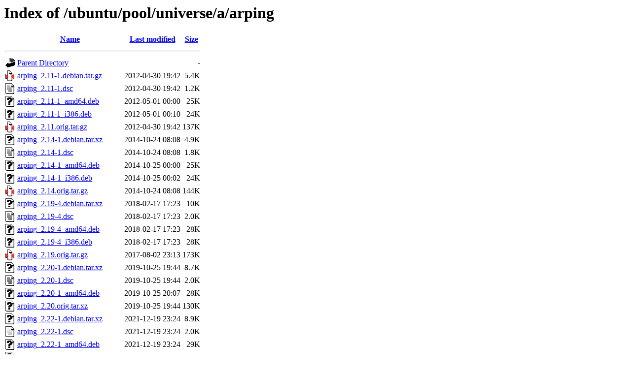

--- FILE ---
content_type: text/html;charset=UTF-8
request_url: http://es.archive.ubuntu.com/ubuntu/pool/universe/a/arping/
body_size: 1091
content:
<!DOCTYPE HTML PUBLIC "-//W3C//DTD HTML 3.2 Final//EN">
<html>
 <head>
  <title>Index of /ubuntu/pool/universe/a/arping</title>
 </head>
 <body>
<h1>Index of /ubuntu/pool/universe/a/arping</h1>
  <table>
   <tr><th valign="top"><img src="/icons/blank.gif" alt="[ICO]"></th><th><a href="?C=N;O=D">Name</a></th><th><a href="?C=M;O=A">Last modified</a></th><th><a href="?C=S;O=A">Size</a></th></tr>
   <tr><th colspan="4"><hr></th></tr>
<tr><td valign="top"><img src="/icons/back.gif" alt="[PARENTDIR]"></td><td><a href="/ubuntu/pool/universe/a/">Parent Directory</a></td><td>&nbsp;</td><td align="right">  - </td></tr>
<tr><td valign="top"><img src="/icons/compressed.gif" alt="[   ]"></td><td><a href="arping_2.11-1.debian.tar.gz">arping_2.11-1.debian.tar.gz</a></td><td align="right">2012-04-30 19:42  </td><td align="right">5.4K</td></tr>
<tr><td valign="top"><img src="/icons/text.gif" alt="[TXT]"></td><td><a href="arping_2.11-1.dsc">arping_2.11-1.dsc</a></td><td align="right">2012-04-30 19:42  </td><td align="right">1.2K</td></tr>
<tr><td valign="top"><img src="/icons/unknown.gif" alt="[   ]"></td><td><a href="arping_2.11-1_amd64.deb">arping_2.11-1_amd64.deb</a></td><td align="right">2012-05-01 00:00  </td><td align="right"> 25K</td></tr>
<tr><td valign="top"><img src="/icons/unknown.gif" alt="[   ]"></td><td><a href="arping_2.11-1_i386.deb">arping_2.11-1_i386.deb</a></td><td align="right">2012-05-01 00:10  </td><td align="right"> 24K</td></tr>
<tr><td valign="top"><img src="/icons/compressed.gif" alt="[   ]"></td><td><a href="arping_2.11.orig.tar.gz">arping_2.11.orig.tar.gz</a></td><td align="right">2012-04-30 19:42  </td><td align="right">137K</td></tr>
<tr><td valign="top"><img src="/icons/unknown.gif" alt="[   ]"></td><td><a href="arping_2.14-1.debian.tar.xz">arping_2.14-1.debian.tar.xz</a></td><td align="right">2014-10-24 08:08  </td><td align="right">4.9K</td></tr>
<tr><td valign="top"><img src="/icons/text.gif" alt="[TXT]"></td><td><a href="arping_2.14-1.dsc">arping_2.14-1.dsc</a></td><td align="right">2014-10-24 08:08  </td><td align="right">1.8K</td></tr>
<tr><td valign="top"><img src="/icons/unknown.gif" alt="[   ]"></td><td><a href="arping_2.14-1_amd64.deb">arping_2.14-1_amd64.deb</a></td><td align="right">2014-10-25 00:00  </td><td align="right"> 25K</td></tr>
<tr><td valign="top"><img src="/icons/unknown.gif" alt="[   ]"></td><td><a href="arping_2.14-1_i386.deb">arping_2.14-1_i386.deb</a></td><td align="right">2014-10-25 00:02  </td><td align="right"> 24K</td></tr>
<tr><td valign="top"><img src="/icons/compressed.gif" alt="[   ]"></td><td><a href="arping_2.14.orig.tar.gz">arping_2.14.orig.tar.gz</a></td><td align="right">2014-10-24 08:08  </td><td align="right">144K</td></tr>
<tr><td valign="top"><img src="/icons/unknown.gif" alt="[   ]"></td><td><a href="arping_2.19-4.debian.tar.xz">arping_2.19-4.debian.tar.xz</a></td><td align="right">2018-02-17 17:23  </td><td align="right"> 10K</td></tr>
<tr><td valign="top"><img src="/icons/text.gif" alt="[TXT]"></td><td><a href="arping_2.19-4.dsc">arping_2.19-4.dsc</a></td><td align="right">2018-02-17 17:23  </td><td align="right">2.0K</td></tr>
<tr><td valign="top"><img src="/icons/unknown.gif" alt="[   ]"></td><td><a href="arping_2.19-4_amd64.deb">arping_2.19-4_amd64.deb</a></td><td align="right">2018-02-17 17:23  </td><td align="right"> 28K</td></tr>
<tr><td valign="top"><img src="/icons/unknown.gif" alt="[   ]"></td><td><a href="arping_2.19-4_i386.deb">arping_2.19-4_i386.deb</a></td><td align="right">2018-02-17 17:23  </td><td align="right"> 28K</td></tr>
<tr><td valign="top"><img src="/icons/compressed.gif" alt="[   ]"></td><td><a href="arping_2.19.orig.tar.gz">arping_2.19.orig.tar.gz</a></td><td align="right">2017-08-02 23:13  </td><td align="right">173K</td></tr>
<tr><td valign="top"><img src="/icons/unknown.gif" alt="[   ]"></td><td><a href="arping_2.20-1.debian.tar.xz">arping_2.20-1.debian.tar.xz</a></td><td align="right">2019-10-25 19:44  </td><td align="right">8.7K</td></tr>
<tr><td valign="top"><img src="/icons/text.gif" alt="[TXT]"></td><td><a href="arping_2.20-1.dsc">arping_2.20-1.dsc</a></td><td align="right">2019-10-25 19:44  </td><td align="right">2.0K</td></tr>
<tr><td valign="top"><img src="/icons/unknown.gif" alt="[   ]"></td><td><a href="arping_2.20-1_amd64.deb">arping_2.20-1_amd64.deb</a></td><td align="right">2019-10-25 20:07  </td><td align="right"> 28K</td></tr>
<tr><td valign="top"><img src="/icons/unknown.gif" alt="[   ]"></td><td><a href="arping_2.20.orig.tar.xz">arping_2.20.orig.tar.xz</a></td><td align="right">2019-10-25 19:44  </td><td align="right">130K</td></tr>
<tr><td valign="top"><img src="/icons/unknown.gif" alt="[   ]"></td><td><a href="arping_2.22-1.debian.tar.xz">arping_2.22-1.debian.tar.xz</a></td><td align="right">2021-12-19 23:24  </td><td align="right">8.9K</td></tr>
<tr><td valign="top"><img src="/icons/text.gif" alt="[TXT]"></td><td><a href="arping_2.22-1.dsc">arping_2.22-1.dsc</a></td><td align="right">2021-12-19 23:24  </td><td align="right">2.0K</td></tr>
<tr><td valign="top"><img src="/icons/unknown.gif" alt="[   ]"></td><td><a href="arping_2.22-1_amd64.deb">arping_2.22-1_amd64.deb</a></td><td align="right">2021-12-19 23:24  </td><td align="right"> 29K</td></tr>
<tr><td valign="top"><img src="/icons/unknown.gif" alt="[   ]"></td><td><a href="arping_2.22.orig.tar.xz">arping_2.22.orig.tar.xz</a></td><td align="right">2021-12-19 23:24  </td><td align="right">131K</td></tr>
<tr><td valign="top"><img src="/icons/unknown.gif" alt="[   ]"></td><td><a href="arping_2.24-1build2.debian.tar.xz">arping_2.24-1build2.debian.tar.xz</a></td><td align="right">2024-04-01 05:42  </td><td align="right">9.1K</td></tr>
<tr><td valign="top"><img src="/icons/text.gif" alt="[TXT]"></td><td><a href="arping_2.24-1build2.dsc">arping_2.24-1build2.dsc</a></td><td align="right">2024-04-01 05:42  </td><td align="right">1.9K</td></tr>
<tr><td valign="top"><img src="/icons/unknown.gif" alt="[   ]"></td><td><a href="arping_2.24-1build2_amd64.deb">arping_2.24-1build2_amd64.deb</a></td><td align="right">2024-04-01 08:03  </td><td align="right"> 32K</td></tr>
<tr><td valign="top"><img src="/icons/unknown.gif" alt="[   ]"></td><td><a href="arping_2.24.orig.tar.xz">arping_2.24.orig.tar.xz</a></td><td align="right">2024-01-17 11:34  </td><td align="right">143K</td></tr>
<tr><td valign="top"><img src="/icons/unknown.gif" alt="[   ]"></td><td><a href="arping_2.25-1.debian.tar.xz">arping_2.25-1.debian.tar.xz</a></td><td align="right">2024-07-13 12:35  </td><td align="right">9.0K</td></tr>
<tr><td valign="top"><img src="/icons/text.gif" alt="[TXT]"></td><td><a href="arping_2.25-1.dsc">arping_2.25-1.dsc</a></td><td align="right">2024-07-13 12:35  </td><td align="right">2.0K</td></tr>
<tr><td valign="top"><img src="/icons/unknown.gif" alt="[   ]"></td><td><a href="arping_2.25-1_amd64.deb">arping_2.25-1_amd64.deb</a></td><td align="right">2024-07-13 12:35  </td><td align="right"> 32K</td></tr>
<tr><td valign="top"><img src="/icons/unknown.gif" alt="[   ]"></td><td><a href="arping_2.25.orig.tar.xz">arping_2.25.orig.tar.xz</a></td><td align="right">2024-07-13 12:35  </td><td align="right">145K</td></tr>
<tr><td valign="top"><img src="/icons/unknown.gif" alt="[   ]"></td><td><a href="arping_2.28-1.debian.tar.xz">arping_2.28-1.debian.tar.xz</a></td><td align="right">2025-12-30 23:39  </td><td align="right">9.1K</td></tr>
<tr><td valign="top"><img src="/icons/text.gif" alt="[TXT]"></td><td><a href="arping_2.28-1.dsc">arping_2.28-1.dsc</a></td><td align="right">2025-12-30 23:39  </td><td align="right">2.0K</td></tr>
<tr><td valign="top"><img src="/icons/unknown.gif" alt="[   ]"></td><td><a href="arping_2.28-1_amd64.deb">arping_2.28-1_amd64.deb</a></td><td align="right">2025-12-30 23:39  </td><td align="right"> 33K</td></tr>
<tr><td valign="top"><img src="/icons/unknown.gif" alt="[   ]"></td><td><a href="arping_2.28-1_amd64v3.deb">arping_2.28-1_amd64v3.deb</a></td><td align="right">2025-12-30 23:39  </td><td align="right"> 33K</td></tr>
<tr><td valign="top"><img src="/icons/unknown.gif" alt="[   ]"></td><td><a href="arping_2.28.orig.tar.xz">arping_2.28.orig.tar.xz</a></td><td align="right">2025-12-30 23:39  </td><td align="right">147K</td></tr>
   <tr><th colspan="4"><hr></th></tr>
</table>
<address>Apache/2.4.58 (Ubuntu) Server at es.archive.ubuntu.com Port 80</address>
</body></html>
